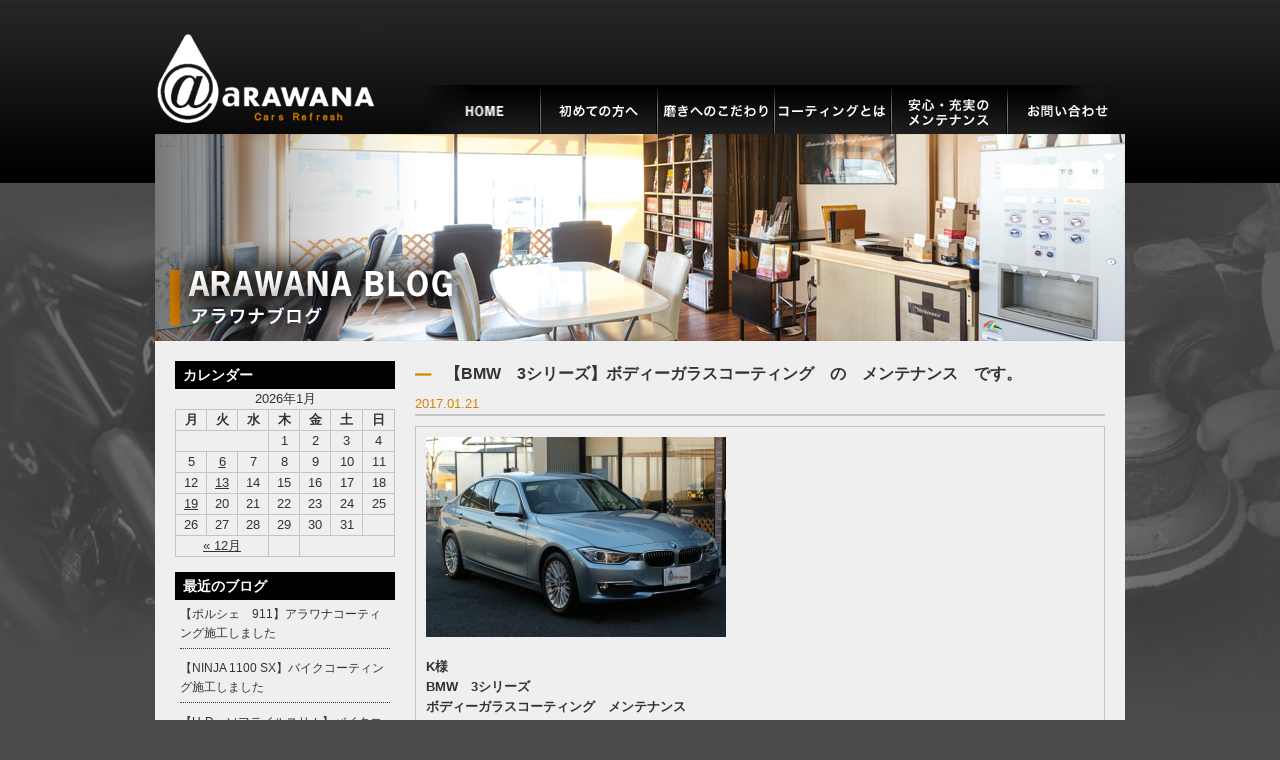

--- FILE ---
content_type: text/html; charset=UTF-8
request_url: http://sensyaya-arawana.com/%E3%80%90bmw%E3%80%803%E3%82%B7%E3%83%AA%E3%83%BC%E3%82%BA%E3%80%91%E3%83%9C%E3%83%87%E3%82%A3%E3%83%BC%E3%82%AC%E3%83%A9%E3%82%B9%E3%82%B3%E3%83%BC%E3%83%86%E3%82%A3%E3%83%B3%E3%82%B0%E3%80%80/
body_size: 6820
content:

<!doctype html>
<html>
<head>
<!-- Google tag (gtag.js) -->
<script async src="https://www.googletagmanager.com/gtag/js?id=G-P0CWSXHRKT"></script>
<script>
  window.dataLayer = window.dataLayer || [];
  function gtag(){dataLayer.push(arguments);}
  gtag('js', new Date());

  gtag('config', 'G-P0CWSXHRKT');
</script>
<meta http-equiv="Content-Type" content="text/html; charset=utf-8" />
<meta http-equiv="Content-Style-Type" content="text/css" />
<meta http-equiv="Content-Script-Type" content="text/javascript" />
<title>【BMW　3シリーズ】ボディーガラスコーティング　の　メンテナンス　です。｜ボディーガラスコーティングは名古屋の - ARAWANA</title>
<meta name="description" content="【BMW　3シリーズ】ボディーガラスコーティング　の　メンテナンス　です。｜ARAWANAは、愛知県名古屋市で車・バイクのボディーガラスコーティング・ポリマー加工・手洗い洗車を行う専門店です。" />
<meta name="keywords" content="ボディーガラスコーティング,名古屋,ボディガラスコーティング,名古屋市,愛知,愛知県,ポリマー加工,手洗い洗車" />
<link rel="stylesheet" type="text/css" href="/css/import.css">
<link rel="stylesheet" type="text/css" href="/css/unique.css">
<link rel="stylesheet" href="/css/flexslider.css" type="text/css">
<link rel="alternate" type="application/rss+xml" title="洗車屋ARAWANA &raquo; 【BMW　3シリーズ】ボディーガラスコーティング　の　メンテナンス　です。 のコメントのフィード" href="http://sensyaya-arawana.com/%e3%80%90bmw%e3%80%803%e3%82%b7%e3%83%aa%e3%83%bc%e3%82%ba%e3%80%91%e3%83%9c%e3%83%87%e3%82%a3%e3%83%bc%e3%82%ac%e3%83%a9%e3%82%b9%e3%82%b3%e3%83%bc%e3%83%86%e3%82%a3%e3%83%b3%e3%82%b0%e3%80%80/feed/" />
<link rel='stylesheet' id='contact-form-7-css'  href='http://sensyaya-arawana.com/wp/wp-content/plugins/contact-form-7/includes/css/styles.css?ver=3.9.1' type='text/css' media='all' />
<link rel='stylesheet' id='wp-pagenavi-css'  href='http://sensyaya-arawana.com/wp/wp-content/plugins/wp-pagenavi/pagenavi-css.css?ver=2.70' type='text/css' media='all' />
<link rel='stylesheet' id='jquery.lightbox.min.css-css'  href='http://sensyaya-arawana.com/wp/wp-content/plugins/wp-jquery-lightbox/styles/lightbox.min.css?ver=1.4' type='text/css' media='all' />
<script type='text/javascript' src='http://sensyaya-arawana.com/wp/wp-includes/js/jquery/jquery.js?ver=1.11.0'></script>
<script type='text/javascript' src='http://sensyaya-arawana.com/wp/wp-includes/js/jquery/jquery-migrate.min.js?ver=1.2.1'></script>
<link rel="EditURI" type="application/rsd+xml" title="RSD" href="http://sensyaya-arawana.com/wp/xmlrpc.php?rsd" />
<link rel="wlwmanifest" type="application/wlwmanifest+xml" href="http://sensyaya-arawana.com/wp/wp-includes/wlwmanifest.xml" /> 
<link rel='prev' title='【オデッセイ】ボディーガラスコーティング　の　メンテナンス　です。' href='http://sensyaya-arawana.com/%e3%80%90%e3%82%aa%e3%83%87%e3%83%83%e3%82%bb%e3%82%a4%e3%80%91%e3%83%9c%e3%83%87%e3%82%a3%e3%83%bc%e3%82%ac%e3%83%a9%e3%82%b9%e3%82%b3%e3%83%bc%e3%83%86%e3%82%a3%e3%83%b3%e3%82%b0%e3%80%80%e3%81%ae-3/' />
<link rel='next' title='【アウディ】ボディーガラスコーティング　の　メンテナンス　です。' href='http://sensyaya-arawana.com/%e3%80%90%e3%82%a2%e3%82%a6%e3%83%87%e3%82%a3%e3%80%91%e3%83%9c%e3%83%87%e3%82%a3%e3%83%bc%e3%82%ac%e3%83%a9%e3%82%b9%e3%82%b3%e3%83%bc%e3%83%86%e3%82%a3%e3%83%b3%e3%82%b0%e3%80%80%e3%81%ae%e3%80%80/' />
<meta name="generator" content="WordPress 3.9.2" />
<link rel='canonical' href='http://sensyaya-arawana.com/%e3%80%90bmw%e3%80%803%e3%82%b7%e3%83%aa%e3%83%bc%e3%82%ba%e3%80%91%e3%83%9c%e3%83%87%e3%82%a3%e3%83%bc%e3%82%ac%e3%83%a9%e3%82%b9%e3%82%b3%e3%83%bc%e3%83%86%e3%82%a3%e3%83%b3%e3%82%b0%e3%80%80/' />
<link rel='shortlink' href='http://sensyaya-arawana.com/?p=10367' />

<script src="/js/base.js" type="text/javascript"></script>
<script src="/js/jquery.flexslider.js"　type="text/javascript"></script>
<script type="text/javascript">
jQuery("document").ready(function(){
    jQuery('.flexslider').flexslider({
		slideshowSpeed: 5000,
		animation: "slide"
	});
});
</script>
<script type="text/javascript">

jQuery(function() {
    var nav = jQuery('#header');
    //navの位置    
    var navTop = nav.offset().top;
    //スクロールするたびに実行
    jQuery(window).scroll(function () {
        var winTop = jQuery(this).scrollTop();
        //スクロール位置がnavの位置より下だったらクラスfixedを追加
        if (winTop >= navTop) {
            nav.addClass('fixed')
        } else if (winTop <= navTop) {
            nav.removeClass('fixed')
        }
    });
});

</script>

<meta name="google-site-verification" content="LlopvLrFmpRfTPXnlALquYa9hD2JezFESdmuxIRf3as" />
</head>
<body>


<div id="wrapper">

<header>
<div id="header">
    <h1><a href="/"><span>ボディーガラスコーティングの事なら名古屋のARAWANAにお任せ下さい。</span></a></h1>
    <div id="gNavi">
        <ul>
		        <li><a href="/"><img src="/img/common/gNavi01_n.jpg" width="116" height="49" alt="HOME"></a></li>
            
                <li><a href="/firstone"><img src="/img/common/gnavi202_n.jpg" width="117" height="49" alt="初めての方へ"></a></li>
          
                <li><a href="/polish"><img src="/img/common/gnavi203_n.jpg" width="117" height="49" alt="磨きへのこだわり"></a></li>
         
                <li><a href="/bodyglasscoating"><img src="/img/common/gnavi204_n.jpg" width="117" height="49" alt="コーティングとは"></a></li>
         
                <li><a href="/maintenance"><img src="/img/common/gnavi205_n.jpg" width="116" height="49" alt="安心・充実のメンテナンス"></a></li>
                        <li><a href="/contact"><img src="/img/common/gnavi206_n.jpg" width="116" height="49" alt="お問い合わせ"></a></li>
                 
        </ul>
    </div>
</div>
<!-- User Heat Tag -->
<script type="text/javascript">
(function(add, cla){window['UserHeatTag']=cla;window[cla]=window[cla]||function(){(window[cla].q=window[cla].q||[]).push(arguments)},window[cla].l=1*new Date();var ul=document.createElement('script');var tag = document.getElementsByTagName('script')[0];ul.async=1;ul.src=add;tag.parentNode.insertBefore(ul,tag);})('//uh.nakanohito.jp/uhj2/uh.js', '_uhtracker');_uhtracker({id:'uhWMoSWvSs'});
</script>
<!-- End User Heat Tag -->
<!-- header -->
</header>

<div id="main">
<img src="/img/blog/blog-main.jpg" width="970" height="207" alt="ARAWABAブログ" />
</div>


<div id="container" class="clearfix">

<section>

<div id="contents">


 

<div class="blogBox">
<h3 class="title">【BMW　3シリーズ】ボディーガラスコーティング　の　メンテナンス　です。</h3>
<p class="date">2017.01.21</p>
<div class="text">
<p><a href="http://sensyaya-arawana.com/wp/wp-content/uploads/2016/12/sDSC09731.jpg" rel="lightbox[10367]"><img class="alignnone size-medium wp-image-10369" src="http://sensyaya-arawana.com/wp/wp-content/uploads/2016/12/sDSC09731-300x200.jpg" alt="sDSC09731" width="300" height="200" /></a></p>
<p>&nbsp;</p>
<p><strong>K様</strong></p>
<p><strong>BMW　3シリーズ</strong></p>
<p><strong>ボディーガラスコーティング　メンテナンス</strong></p>
<p>&nbsp;</p>
<p>こちらは　ボディーガラスコーティング、SPーGの　３年半目メンテナンスでございます。</p>
<p>室内清掃　の　ご依頼もいただき　中も外も　大変美しいですね。</p>
<p>高級感もアップされる　輝きでございます。</p>
<p>&nbsp;</p>
<p>この度は　誠にありがとうございました。</p>
<p>&nbsp;</p>
<p><a href="http://sensyaya-arawana.com/wp/wp-content/uploads/2016/12/sDSC09732.jpg" rel="lightbox[10367]"><img class="alignnone size-medium wp-image-10370" src="http://sensyaya-arawana.com/wp/wp-content/uploads/2016/12/sDSC09732-300x200.jpg" alt="sDSC09732" width="300" height="200" /></a></p>
<p>&nbsp;</p>
<p><a href="http://sensyaya-arawana.com/wp/wp-content/uploads/2016/12/sDSC09733.jpg" rel="lightbox[10367]"><img class="alignnone size-medium wp-image-10371" src="http://sensyaya-arawana.com/wp/wp-content/uploads/2016/12/sDSC09733-300x200.jpg" alt="sDSC09733" width="300" height="200" /></a></p>
<p>&nbsp;</p>
<p><a href="http://sensyaya-arawana.com/wp/wp-content/uploads/2016/12/sDSC09734.jpg" rel="lightbox[10367]"><img class="alignnone size-medium wp-image-10372" src="http://sensyaya-arawana.com/wp/wp-content/uploads/2016/12/sDSC09734-300x200.jpg" alt="sDSC09734" width="300" height="200" /></a></p>
<p>&nbsp;</p>
<p><a href="http://sensyaya-arawana.com/wp/wp-content/uploads/2016/12/sDSC09735.jpg" rel="lightbox[10367]"><img class="alignnone size-medium wp-image-10373" src="http://sensyaya-arawana.com/wp/wp-content/uploads/2016/12/sDSC09735-300x200.jpg" alt="sDSC09735" width="300" height="200" /></a></p>
<p>&nbsp;</p>
</div>
</div>



</div>
<!-- contents -->

</section>


<div id="side">

<div class="blogSide">
<h4 class="title">カレンダー</h4>
<div class="calender mb15">
<table id="wp-calendar">
	<caption>2026年1月</caption>
	<thead>
	<tr>
		<th scope="col" title="月曜日">月</th>
		<th scope="col" title="火曜日">火</th>
		<th scope="col" title="水曜日">水</th>
		<th scope="col" title="木曜日">木</th>
		<th scope="col" title="金曜日">金</th>
		<th scope="col" title="土曜日">土</th>
		<th scope="col" title="日曜日">日</th>
	</tr>
	</thead>

	<tfoot>
	<tr>
		<td colspan="3" id="prev"><a href="http://sensyaya-arawana.com/2025/12/" title="2025年12月の投稿を表示">&laquo; 12月</a></td>
		<td class="pad">&nbsp;</td>
		<td colspan="3" id="next" class="pad">&nbsp;</td>
	</tr>
	</tfoot>

	<tbody>
	<tr>
		<td colspan="3" class="pad">&nbsp;</td><td>1</td><td>2</td><td>3</td><td>4</td>
	</tr>
	<tr>
		<td>5</td><td><a href="http://sensyaya-arawana.com/2026/01/06/" title="【H-D　ソフテイルスリム】バイクコーティング施工しました">6</a></td><td>7</td><td>8</td><td>9</td><td>10</td><td>11</td>
	</tr>
	<tr>
		<td>12</td><td><a href="http://sensyaya-arawana.com/2026/01/13/" title="【NINJA 1100 SX】バイクコーティング施工しました">13</a></td><td>14</td><td>15</td><td>16</td><td>17</td><td>18</td>
	</tr>
	<tr>
		<td><a href="http://sensyaya-arawana.com/2026/01/19/" title="【ポルシェ　911】アラワナコーティング施工しました">19</a></td><td>20</td><td id="today">21</td><td>22</td><td>23</td><td>24</td><td>25</td>
	</tr>
	<tr>
		<td>26</td><td>27</td><td>28</td><td>29</td><td>30</td><td>31</td>
		<td class="pad" colspan="1">&nbsp;</td>
	</tr>
	</tbody>
	</table></div>

<h4 class="title">最近のブログ</h4>
<div class="mb10 side-dec">
<ul>	<li><a href='http://sensyaya-arawana.com/%e3%80%90%e3%83%9d%e3%83%ab%e3%82%b7%e3%82%a7%e3%80%80911%e3%80%91%e3%82%a2%e3%83%a9%e3%83%af%e3%83%8a%e3%82%b3%e3%83%bc%e3%83%86%e3%82%a3%e3%83%b3%e3%82%b0%e6%96%bd%e5%b7%a5%e3%81%97%e3%81%be/'>【ポルシェ　911】アラワナコーティング施工しました</a></li>
	<li><a href='http://sensyaya-arawana.com/%e3%80%90ninja-1100-sx%e3%80%91%e3%83%90%e3%82%a4%e3%82%af%e3%82%b3%e3%83%bc%e3%83%86%e3%82%a3%e3%83%b3%e3%82%b0%e6%96%bd%e5%b7%a5%e3%81%97%e3%81%be%e3%81%97%e3%81%9f/'>【NINJA 1100 SX】バイクコーティング施工しました</a></li>
	<li><a href='http://sensyaya-arawana.com/%e3%80%90h-d%e3%80%80%e3%82%bd%e3%83%95%e3%83%86%e3%82%a4%e3%83%ab%e3%82%b9%e3%83%aa%e3%83%a0%e3%80%91%e3%83%90%e3%82%a4%e3%82%af%e3%82%b3%e3%83%bc%e3%83%86%e3%82%a3%e3%83%b3%e3%82%b0%e6%96%bd/'>【H-D　ソフテイルスリム】バイクコーティング施工しました</a></li>
	<li><a href='http://sensyaya-arawana.com/%e3%80%90bmw440%e3%80%91%e3%82%a2%e3%83%a9%e3%83%af%e3%83%8a%e3%82%b3%e3%83%bc%e3%83%86%e3%82%a3%e3%83%b3%e3%82%b0%e6%96%bd%e5%b7%a5%e3%81%97%e3%81%be%e3%81%97%e3%81%9f/'>【BMW440】アラワナコーティング施工しました</a></li>
	<li><a href='http://sensyaya-arawana.com/%e3%80%90%e3%83%95%e3%82%a7%e3%82%a2%e3%83%ac%e3%83%87%e3%82%a3z%e3%80%91%e3%82%a2%e3%83%a9%e3%83%af%e3%83%8a%e3%82%b3%e3%83%bc%e3%83%86%e3%82%a3%e3%83%b3%e3%82%b0%e6%96%bd%e5%b7%a5%e3%81%97%e3%81%be/'>【フェアレディZ】アラワナコーティング施工しました</a></li>
	<li><a href='http://sensyaya-arawana.com/%e3%80%90%e3%82%bf%e3%83%b3%e3%83%88%e3%80%91%e3%82%a2%e3%83%a9%e3%83%af%e3%83%8a%e3%82%b3%e3%83%bc%e3%83%86%e3%82%a3%e3%83%b3%e3%82%b0%e6%96%bd%e5%b7%a5%e3%81%97%e3%81%be%e3%81%97%e3%81%9f/'>【タント】アラワナコーティング施工しました</a></li>
	<li><a href='http://sensyaya-arawana.com/%e3%80%90ninja-h2-sx-se%e3%80%91%e3%83%90%e3%82%a4%e3%82%af%e3%82%b3%e3%83%bc%e3%83%86%e3%82%a3%e3%83%b3%e3%82%b0%e6%96%bd%e5%b7%a5%e3%81%97%e3%81%be%e3%81%97%e3%81%9f/'>【NINJA H2 SX SE】バイクコーティング施工しました</a></li>
	<li><a href='http://sensyaya-arawana.com/%e3%80%90h-d%e3%80%80%e3%83%ad%e3%83%bc%e3%83%89%e3%82%b0%e3%83%a9%e3%82%a4%e3%83%89cvo%e3%80%91%e3%83%90%e3%82%a4%e3%82%af%e3%82%b3%e3%83%bc%e3%83%86%e3%82%a3%e3%83%b3%e3%82%b0%e6%96%bd%e5%b7%a5/'>【H-D　ロードグライドCVO】バイクコーティング施工しました</a></li>
	<li><a href='http://sensyaya-arawana.com/%e3%80%90h-d%e3%82%b9%e3%83%88%e3%83%aa%e3%83%bc%e3%83%88%e3%82%b0%e3%83%a9%e3%82%a4%e3%83%89%e3%80%91%e3%83%90%e3%82%a4%e3%82%af%e3%82%b3%e3%83%bc%e3%83%86%e3%82%a3%e3%83%b3%e3%82%b0%e6%96%bd/'>【H-Dストリートグライド】バイクコーティング施工しました</a></li>
	<li><a href='http://sensyaya-arawana.com/%e3%80%90%ef%bd%83%ef%bd%82400%e3%80%91%e3%83%90%e3%82%a4%e3%82%af%e3%82%b3%e3%83%bc%e3%83%86%e3%82%a3%e3%83%b3%e3%82%b0%e6%96%bd%e5%b7%a5%e3%81%97%e3%81%be%e3%81%97%e3%81%9f/'>【ＣＢ400】バイクコーティング施工しました</a></li>
</ul>
</div>

<h4 class="title">カテゴリー</h4>
<div class="side-dec02">
<ul>	<li class="cat-item cat-item-9"><a href="http://sensyaya-arawana.com/category/%e3%83%9c%e3%83%87%e3%82%a3%e3%83%bc%e3%82%ac%e3%83%a9%e3%82%b9%e3%82%b3%e3%83%bc%e3%83%86%e3%82%a3%e3%83%b3%e3%82%b0/" title="ボディーガラスコーティング に含まれる投稿をすべて表示">ボディーガラスコーティング</a>
</li>
	<li class="cat-item cat-item-15"><a href="http://sensyaya-arawana.com/category/%e3%82%a2%e3%83%a9%e3%83%af%e3%83%8a%e3%80%80%e3%82%b3%e3%83%bc%e3%83%86%e3%82%a3%e3%83%b3%e3%82%b0/" title="アラワナ　コーティング に含まれる投稿をすべて表示">アラワナ　コーティング</a>
</li>
	<li class="cat-item cat-item-16"><a href="http://sensyaya-arawana.com/category/%e8%bb%8a%e3%80%80%e3%82%b9%e3%82%b1%e3%83%83%e3%83%81/" title="車　スケッチ に含まれる投稿をすべて表示">車　スケッチ</a>
</li>
	<li class="cat-item cat-item-17"><a href="http://sensyaya-arawana.com/category/%e3%83%90%e3%82%a4%e3%82%af%e3%80%80%e3%82%b9%e3%82%b1%e3%83%83%e3%83%81/" title="バイク　スケッチ に含まれる投稿をすべて表示">バイク　スケッチ</a>
</li>
	<li class="cat-item cat-item-18"><a href="http://sensyaya-arawana.com/category/%e3%83%90%e3%82%a4%e3%82%af%e3%83%9d%e3%83%aa%e3%83%9e%e3%83%bc%e6%b4%97%e8%bb%8a/" title="バイクポリマー洗車 に含まれる投稿をすべて表示">バイクポリマー洗車</a>
</li>
	<li class="cat-item cat-item-10"><a href="http://sensyaya-arawana.com/category/%e3%83%90%e3%82%a4%e3%82%af%e3%82%b3%e3%83%bc%e3%83%86%e3%82%a3%e3%83%b3%e3%82%b0/" title="バイクコーティング に含まれる投稿をすべて表示">バイクコーティング</a>
</li>
	<li class="cat-item cat-item-2"><a href="http://sensyaya-arawana.com/category/%e3%83%9d%e3%83%aa%e3%83%9e%e3%83%bc%e5%8a%a0%e5%b7%a5%e4%ba%8b%e4%be%8b/" title="ポリマー加工事例 に含まれる投稿をすべて表示">ポリマー加工事例</a>
</li>
	<li class="cat-item cat-item-4"><a href="http://sensyaya-arawana.com/category/%e3%83%a1%e3%83%b3%e3%83%86%e3%83%8a%e3%83%b3%e3%82%b9%e6%96%bd%e5%b7%a5%e4%ba%8b%e4%be%8b/" title="メンテナンス施工事例 に含まれる投稿をすべて表示">メンテナンス施工事例</a>
</li>
	<li class="cat-item cat-item-11"><a href="http://sensyaya-arawana.com/category/%e3%81%9d%e3%81%ae%e4%bb%96%e6%96%bd%e5%b7%a5%e4%ba%8b%e4%be%8b/" title="その他施工事例 に含まれる投稿をすべて表示">その他施工事例</a>
</li>
	<li class="cat-item cat-item-14"><a href="http://sensyaya-arawana.com/category/%e3%82%af%e3%83%a9%e3%83%96%e3%83%9e%e3%83%b3%e3%80%80%e3%82%a8%e3%82%b9%e3%83%86%e3%83%bc%e3%83%88/" title="クラブマン　エステート に含まれる投稿をすべて表示">クラブマン　エステート</a>
</li>
	<li class="cat-item cat-item-13"><a href="http://sensyaya-arawana.com/category/%e3%83%8f%e3%83%bc%e3%83%ac%e3%83%bc%e3%83%80%e3%83%b4%e3%82%a3%e3%83%83%e3%83%89%e3%82%bd%e3%83%b3/" title="ハーレーダヴィッドソン に含まれる投稿をすべて表示">ハーレーダヴィッドソン</a>
</li>
	<li class="cat-item cat-item-3"><a href="http://sensyaya-arawana.com/category/%e3%82%a2%e3%83%a9%e3%83%af%e3%83%8a%e3%81%ae%e6%a7%98%e5%ad%90/" title="アラワナの様子 に含まれる投稿をすべて表示">アラワナの様子</a>
</li>
	<li class="cat-item cat-item-8"><a href="http://sensyaya-arawana.com/category/s30z/" title="S30Z に含まれる投稿をすべて表示">S30Z</a>
</li>
	<li class="cat-item cat-item-6"><a href="http://sensyaya-arawana.com/category/%e3%81%9d%e3%81%ae%e4%bb%96/" title="その他 に含まれる投稿をすべて表示">その他</a>
</li>
	<li class="cat-item cat-item-1"><a href="http://sensyaya-arawana.com/category/%e6%9c%aa%e5%88%86%e9%a1%9e/" title="未分類 に含まれる投稿をすべて表示">未分類</a>
</li>
</ul>
</div>
</div>


<nav>
    <ul>
        <li class="mb30"><a href="/solution/"><img src="/img/side/side_btn_01.jpg" width="220" height="130" alt="アラワナにできること" /></a></li>
    </ul>

    <h3 class="mb10"><img src="/img/side/side_ttl_menu.jpg" width="220" height="31" alt="メニュー"></h3>  
    <ul>
        <li class="mb10"><a href="/carcoating"><img src="/img/side/side_btn_02.jpg" width="220" height="60" alt="オリジナルコーティング" /></a></li>
        <li class="mb10"><a href="/polymersclub/"><img src="/img/side/side_btn_03.jpg" width="220" height="60" alt="ポリマーシステム" /></a></li>
        <li class="mb10"><a href="/othercoating/"><img src="/img/side/side_btn_04.jpg" width="220" height="60" alt="その他コーティング" /></a></li>
        <li class="mb10"><a href="/carwash/"><img src="/img/side/side_btn_05.jpg" width="220" height="60" alt="洗車" /></a></li>
        <li class="mb10"><a href="/roomcleaning/"><img src="/img/side/side_btn_06.jpg" width="220" height="60" alt="室内清掃" /></a></li>
        <li class="mb30"><a href="/deodorization/"><img src="/img/side/side_btn_14.jpg" width="220" height="60" alt="車内脱臭・消臭" /></a></li>
    </ul>

   <h3 class="mb10"><img src="/img/side/side_title06.jpg" width="220" height="31" alt="インフォメーション"></h3>  
    <ul>
        <li class="mb10"><a href="/consulting"><img src="/img/side/side_btn_07.jpg" width="220" height="130" alt="コーティング無料診断"></a></li>
        <li class="mb30"><a href="http://www.arawana-bikecoating.com/" target="_blank"><img src="/img/side/side_btn_08.jpg" width="220" height="60" alt="バイクコーティング"></a></li>
    </ul>

    <h3 class="mb10"><img src="/img/side/side_title03.jpg" width="220" height="31" alt="ワークス"></h3>   
    <ul>
        <li class="mb10"><a href="/carcoatinggallery"><img src="/img/side/side_btn_09.jpg" width="220" height="60" alt="車"></a></li>
        <li class="mb30"><a href="/bikecoatinggallery"><img src="/img/side/side_btn_10.jpg" width="220" height="60" alt="バイク"></a></li>
    </ul>



    <ul>
        <li class="mb10"><a href="/shopinfo"><img src="/img/side/side_btn_11.jpg" width="220" height="60" alt="ショップインフォ＆アクセス"></a></li>
        <li class="mb30"><a href="/contact"><img src="/img/side/side_btn_12.jpg" width="220" height="60" alt="コンタクトアス"></a></li>

    </ul>

       
</nav>
</div>
<!-- side -->
</div>
<!-- container -->

<div class="gotop">
<a href="#header"><img src="/img/common/gotop.gif" width="61" height="21" alt="トップへ" /></a>
</div>


<footer>
<div id="footer">

<div class="footerBox clearfix">
<div class="fNavi01">
	<h4 class="mb10"><img src="/img/common/footer_title01.gif" width="160" height="16" alt="洗車アラワナについて"></h4>
    <ul>
        <li><a href="/solution/">・アラワナにできること</a></li>
        <li><a href="/firstone">・初めての方へ</a></li>
        <li><a href="/bodyglasscoating">・ボディーガラスコーティングとは</a></li>
        <li><a href="/polish">・磨きへのこだわり</a></li>
        <li><a href="/maintenance">・安心・充実のメンテナンス</a></li>
        <li><a href="/consulting/">・コーティング無料診断</a></li>
        <li><a href="/blog">・ARAWANAブログ</a></li>
    </ul>
</div>
<!-- fNavi01 -->

<div class="fNavi02">
	<h4 class="mb10"><img src="/img/common/footer_title02.gif" width="146" height="16" alt="コーティングメニュー"></h4>
    <ul>
        <li><a href="/carcoating-c">・Cシリーズカーコーティング</a></li>
        <li><a href="/carcoating-g">・Gシリーズカーコーティング</a></li>
        <li><a href="http://www.arawana-bikecoating.com/" target="_blank">・バイクコーティング（別サイト）</a></li>
        <li><a href="/wheelcoating">・ホイールコーティング</a></li>
        <li><a href="/headlightcoatin">・ヘッドライトコーティング</a></li>
        <li><a href="/metalmallcoating">・金属モールコーティング</a></li>
    </ul>
    <ul>
        <li><a href="/windowcoating">・ウィンドウコーティング</a></li>
        <li><a href="/leathercoating">・革コーティング</a></li>
    </ul>
</div>
<!-- fNavi01 -->

<div class="fNavi03">
	<h4 class="mb10"><img src="/img/common/footer_title03.gif" width="135" height="16" alt="コーティング施行例"></h4>
    <ul class="mb10">
        <li><a href="/carcoatinggallery">・車</a></li>
        <li><a href="/bikecoatinggallery">・バイク・その他</a></li>
    </ul>
    <h4 class="mb10"><img src="/img/common/footer_title05.gif" width="135" height="16" alt="ポリマー加工"></h4>
    <ul>
        <li><a href="/polymersclub">・ポリマーズクラブとは</a></li>
    </ul>
</div>
<!-- fNavi01 -->

<div class="fNavi04">
	<h4 class="mb10"><img src="/img/common/footer_title04.gif" width="135" height="16" alt="洗車について"></h4>
    <ul class="mb10">
        <li><a href="/carwash">・ARAWANAの洗車</a></li>
        <li><a href="/roomcleaning">・室内清掃・ルームクリーニング</a></li>
    </ul>
    <h4 class="mb10"><img src="/img/common/footer_title06.gif" width="135" height="16" alt="インフォーメーション"></h4>
    <ul>
        <li><a href="/shopinfo">・ショップ紹介・アクセス</a></li>
        <li><a href="/contact">・お問い合わせ</a></li>
    </ul>
</div>
<!-- fNavi01 -->
</div>

<div class="policy"><a href="/privacystatement">プライバシーステートメント</a></div>

<div class="copyright">COPYRIGHT (C) ARAWANA ALL RIGHTS RESERVED. </div>

</div>
<!-- footer -->
</footert>


</div>
<!-- wrapper -->
<script type='text/javascript' src='http://sensyaya-arawana.com/wp/wp-content/plugins/contact-form-7/includes/js/jquery.form.min.js?ver=3.51.0-2014.06.20'></script>
<script type='text/javascript'>
/* <![CDATA[ */
var _wpcf7 = {"loaderUrl":"http:\/\/sensyaya-arawana.com\/wp\/wp-content\/plugins\/contact-form-7\/images\/ajax-loader.gif","sending":"\u9001\u4fe1\u4e2d ..."};
/* ]]> */
</script>
<script type='text/javascript' src='http://sensyaya-arawana.com/wp/wp-content/plugins/contact-form-7/includes/js/scripts.js?ver=3.9.1'></script>
<script type='text/javascript' src='http://sensyaya-arawana.com/wp/wp-content/plugins/wp-jquery-lightbox/jquery.touchwipe.min.js?ver=1.4'></script>
<script type='text/javascript'>
/* <![CDATA[ */
var JQLBSettings = {"showInfo":"1","fitToScreen":"1","resizeSpeed":"400","displayDownloadLink":"0","navbarOnTop":"0","resizeCenter":"","marginSize":"0","linkTarget":"_self","slideshowSpeed":"4000","help":"","prevLinkTitle":"\u524d\u306e\u753b\u50cf","nextLinkTitle":"\u6b21\u306e\u753b\u50cf","closeTitle":"\u30ae\u30e3\u30e9\u30ea\u30fc\u3092\u9589\u3058\u308b","image":"\u753b\u50cf ","of":"\u306e","download":"\u30c0\u30a6\u30f3\u30ed\u30fc\u30c9","pause":"(pause slideshow)","play":"(play slideshow)"};
/* ]]> */
</script>
<script type='text/javascript' src='http://sensyaya-arawana.com/wp/wp-content/plugins/wp-jquery-lightbox/jquery.lightbox.min.js?ver=1.4'></script>

<script>
  (function(i,s,o,g,r,a,m){i['GoogleAnalyticsObject']=r;i[r]=i[r]||function(){
  (i[r].q=i[r].q||[]).push(arguments)},i[r].l=1*new Date();a=s.createElement(o),
  m=s.getElementsByTagName(o)[0];a.async=1;a.src=g;m.parentNode.insertBefore(a,m)
  })(window,document,'script','//www.google-analytics.com/analytics.js','ga');

  ga('create', 'UA-35984454-2', 'auto');
  ga('require', 'displayfeatures');
  ga('send', 'pageview');

</script>

</body>
</html>


--- FILE ---
content_type: text/css
request_url: http://sensyaya-arawana.com/css/common.css
body_size: 2273
content:
d@charset "utf-8";
/* CSS Document */

/* Link
=========================================== */

a:link {
	color: #333;
	text-decoration: none;
}
a:visited {
	color: #333;
	text-decoration: none;
}
a:hover {
	color: #333;
	text-decoration: none;
}
a:active {
	color: #333;
	text-decoration: none;
}
a {
	outline: none;
	color: #333;
}

.fade a:hover,
#container a img:hover {
	-ms-filter: "alpha( opacity=70 )";
	filter: alpha( opacity=70 );
	opacity: 0.7;
}

/* LAYOUT
=========================================== */
body {
	min-width: 970px;
	color: #333;
	line-height: 1.6;
	font-size:13px;
	overflow: hidden;
	text-align:center;
	background:url(../img/common/bg.jpg) repeat-x top center #4B494A;
}
#wrapper {
	width:970px;
	margin:0 auto;
	text-align:left;
}


/* header */
/*-------------------------------------------*/
header {height: 49px;padding-top:85px;}
#header {
	width:970px;
	height:49px;
	position:relative;
}
#header h1 {
	position:absolute;
	bottom:0;
	left:0;
}

#header h1 a{
        display:block;
        text-decoration:none;
        height:109px;
        width:225px;
        background:url(../img/common/header_logo.gif) no-repeat;-webkit-transition: all .2s;transition: all .2s;
}

#header h1 a span{
        visibility:hidden;
}
#header a:hover { 
        text-decoration:none; 
}
div#header.fixed {position:fixed;z-index:9999;margin-top:-85px;background:#111;}
#header.fixed h1 a {height:49px;background: url(/img/common/fixe-logo2.png) no-repeat center;
   }
div#header.fixed:before {
    content: "";
    width: 300%;
    height: 100%;
    background: #111;
    display: block;
    position: absolute;
    left: -300%;
}
div#header.fixed:after {
    content: "";
    width: 300%;
    height: 100%;
    background: #111;
    display: block;
    position: absolute;
    right: -300%;
}
/* gNavi */
/*-------------------------------------------*/

#gNavi ul {
	padding-left:270px;
}
#gNavi li {
	float:left;
}


/* container */
/*-------------------------------------------*/

#container {
	background:#EFEFEF;
	padding-top:20px;
	padding-bottom:20px;
}


/* contents */
/*-------------------------------------------*/

#contents {
	width:690px;
	margin-right:20px;
	float:right;
}

.nextBtn {
	border-top:1px solid #ccc;
	text-align:right;
	padding-top:15px;
}
.wpcf7-text, .wpcf7-textarea {
	width:95%;
	height: 20px;
}
	


/* side */
/*-------------------------------------------*/

#side {
	width:220px;
	margin-left:20px;
	float:left;
}
#side .sideBox01 {
	margin:9px 0 25px;
}
#side .sideBox01 li {
	border-bottom:1px solid #C5C5C5;
	padding:5px 3px;
	margin-bottom:5px;
	font-size:12px;
	line-height:1.4em;
}
#side .sideBox01 li .date {
	color:#DB7D09;
	display:block;
	margin-bottom:3px;
}
#side .sideBox02 {
	margin-bottom:30px;
}
#side .sideBox02 {
	border:1px solid #161616;
	padding:12px;
}

/* footer */
/*-------------------------------------------*/

.gotop {
	text-align:right;
	padding:10px 5px;
}

#footer {
	border-top:1px solid #888687;
	padding:15px 0;
	font-size:12px;
	line-height:1.8em;
}
#footer .footerBox {
	padding-bottom:20px;
}
#footer ul {
	padding-left:15px;
}
#footer .fNavi01 {
	width:225px;
	float:left;
}
#footer .fNavi02 {
	width:250px;
	float:left;
}
#footer .fNavi02 ul {
	width:200px;
	float:left;
}
#footer .fNavi03 {
	width:180px;
	float:left;
}
#footer .fNavi04 {
	width:200px;
	float:left;
}
#footer .copyright {
	border-top:1px solid #888687;
	padding:15px 0;
	color: #888687;
}
#footer a:link {
	color: #888687;
	text-decoration:none;
}
#footer a:visited {
	color: #888687;
	text-decoration:none;
}
#footer a:hover {
	color: #888687;
	text-decoration:underline;
}
#footer a:action {
	color: #888687;
	text-decoration:underline;
}



/* CLEARFIX
=========================================== */

.cf:after {
	content: ".";
	display: block;
	clear: both;
	height: 0;
	visibility: hidden;
	overflow: hidden;
	font-size: 0.1em;
	line-height: 0;
}
.cf {
	min-height: 1px;
}
* html .cf {
	height: 1px;/*ﾂ･*//*/
  height: auto;
  overflow: hidden;
  /**/
}

.flL {
	float:left;
}
.flR {
	float:right;
}
.pad05 {
	padding:0 5px;
	text-align:justify;
}
.pad10 {
	padding:0 10px;
	text-align:justify;
}
.orange {
	color: #d98000;
	font-weight:bold;
}
.red {
	color:#F00;
}
.bold {
	font-weight:bold;
}
.tcenter {
	text-align:center!important;
}
.tright {
	text-align:right!important;
}
.tleft {
	text-align:left!important;
}

.text-big01 {
	font-size: 120%;
	font-weight: bold;
}

.text-big02 {
	font-size: 150%;
	font-weight: bold;
}

.center_m{
	text-align:center;
}


/* OTHERS
=========================================== */
.mt0 { margin-top: 0   !important;}
.mt05 { margin-top: 5px !important;}
.mt10 { margin-top:10px !important;}
.mt12 { margin-top:12px !important;}
.mt15 { margin-top:15px !important;}
.mt20 { margin-top:20px !important;}
.mt25 { margin-top:25px !important;}
.mt30 { margin-top:30px !important;}
.mt35 { margin-top:35px !important;}
.mt40 { margin-top:40px !important;}
.mt45 { margin-top:45px !important;}
.mt50 { margin-top:50px !important;}
.mr0 { margin-right: 0   !important;}
.mr05 { margin-right: 5px !important;}
.mr10 { margin-right:10px !important;}
.mr12 { margin-right:12px !important;}
.mr15 { margin-right:15px !important;}
.mr20 { margin-right:20px !important;}
.mr25 { margin-right:25px !important;}
.mr30 { margin-right:30px !important;}
.mr35 { margin-right:35px !important;}
.mr40 { margin-right:40px !important;}
.mr45 { margin-right:45px !important;}
.mr50 { margin-right:50px !important;}
.mb0 { margin-bottom: 0   !important;}
.mb05 { margin-bottom: 5px !important;}
.mb10 { margin-bottom:10px !important;}
.mb12 { margin-bottom:12px !important;}
.mb15 { margin-bottom:15px !important;}
.mb20 { margin-bottom:20px !important;}
.mb25 { margin-bottom:25px !important;}
.mb30 { margin-bottom:30px !important;}
.mb35 { margin-bottom:35px !important;}
.mb40 { margin-bottom:40px !important;}
.mb45 { margin-bottom:45px !important;}
.mb50 { margin-bottom:50px !important;}
.mb55 { margin-bottom:55px !important;}
.mb60 { margin-bottom:60px !important;}
.mb65 { margin-bottom:65px !important;}
.mb75 { margin-bottom:75px !important;}
.ml0 { margin-left: 0   !important;}
.ml05 { margin-left: 5px !important;}
.ml10 { margin-left:10px !important;}
.ml12 { margin-left:12px !important;}
.ml15 { margin-left:15px !important;}
.ml20 { margin-left:20px !important;}
.ml25 { margin-left:25px !important;}
.ml30 { margin-left:30px !important;}
.ml35 { margin-left:35px !important;}
.ml40 { margin-left:40px !important;}
.ml45 { margin-left:45px !important;}
.ml50 { margin-left:50px !important;}

.pt0 { padding-top: 0   !important;}
.pt05 { padding-top: 5px !important;}
.pt10 { padding-top:10px !important;}
.pt12 { padding-top:12px !important;}
.pt15 { padding-top:15px !important;}
.pt20 { padding-top:20px !important;}
.pt25 { padding-top:25px !important;}
.pt30 { padding-top:30px !important;}
.pt35 { padding-top:35px !important;}
.pt40 { padding-top:40px !important;}
.pt45 { padding-top:45px !important;}
.pt50 { padding-top:50px !important;}
.pr0 { padding-right: 0   !important;}
.pr05 { padding-right: 5px !important;}
.pr10 { padding-right:10px !important;}
.pr12 { padding-right:12px !important;}
.pr15 { padding-right:15px !important;}
.pr20 { padding-right:20px !important;}
.pr25 { padding-right:25px !important;}
.pr30 { padding-right:30px !important;}
.pr35 { padding-right:35px !important;}
.pr40 { padding-right:40px !important;}
.pr45 { padding-right:45px !important;}
.pr50 { padding-right:50px !important;}
.pb0 { padding-bottom: 0   !important;}
.pb05 { padding-bottom: 5px !important;}
.pb10 { padding-bottom:10px !important;}
.pb12 { padding-bottom:12px !important;}
.pb15 { padding-bottom:15px !important;}
.pb20 { padding-bottom:20px !important;}
.pb25 { padding-bottom:25px !important;}
.pb30 { padding-bottom:30px !important;}
.pb35 { padding-bottom:35px !important;}
.pb40 { padding-bottom:40px !important;}
.pb45 { padding-bottom:45px !important;}
.pb50 { padding-bottom:50px !important;}
.pl0 { padding-left: 0   !important;}
.pl05 { padding-left: 5px !important;}
.pl10 { padding-left:10px !important;}
.pl12 { padding-left:12px !important;}
.pl15 { padding-left:15px !important;}
.pl20 { padding-left:20px !important;}
.pl25 { padding-left:25px !important;}
.pl30 { padding-left:30px !important;}
.pl35 { padding-left:35px !important;}
.pl40 { padding-left:40px !important;}
.pl45 { padding-left:45px !important;}
.pl50 { padding-left:50px !important;}
.pl70 { padding-left:70px !important;}

hr { border-top: 1px solid #cccccc;}

/* サイド
=========================================== */
.calendar { font-size:75%;}
